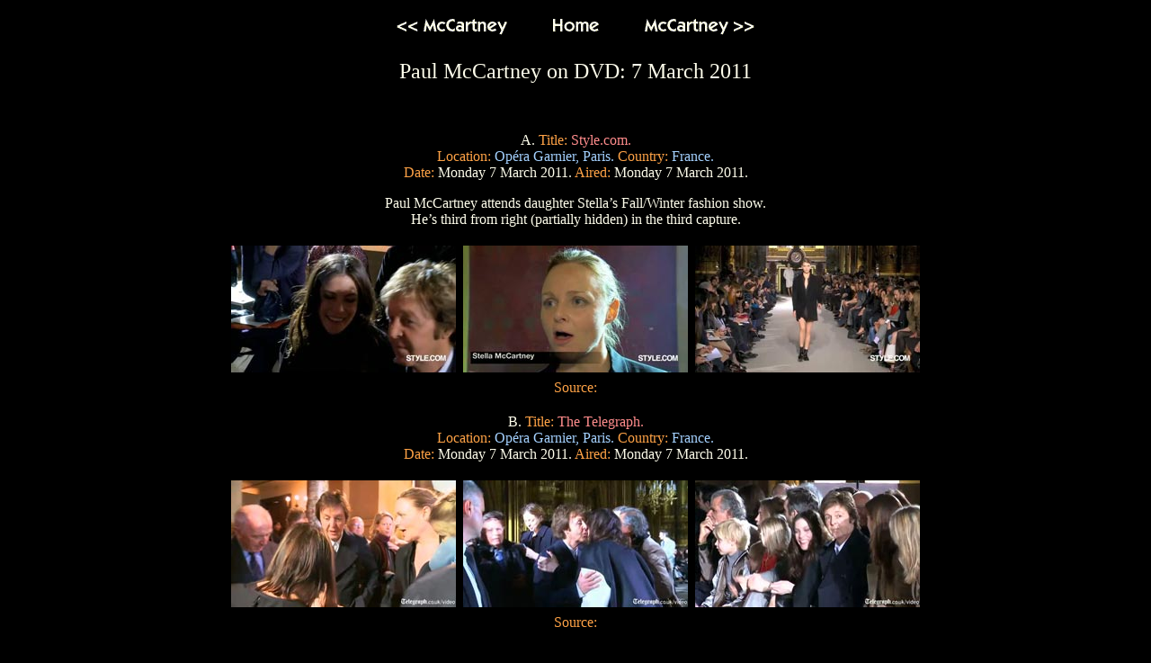

--- FILE ---
content_type: text/html
request_url: http://beatlesondvd.com/20102014/20110307-pm.htm
body_size: 4575
content:
<html>
<head>
<meta name=description content="The Beatles on DVD is a visual guide, chronologically arranged, to every TV and (home) movie appearance by The Beatles, John Lennon, Paul McCartney, George Harrison and Ringo Starr, 1961-2016.">
<meta name=keywords content="Beatles on DVD, Beatles on DVDs, Beatles, Lennon, McCartney, Mc Cartney, MacCartney, Mac Cartney, Harrison, Ringo, video, DVD, Beatles on Video, Beatles on Videos, visual guide, chronological guide">
<title>Paul McCartney on DVD: 7 March 2011</title>
</head>

<basefont face=arial><body bgcolor=000000 link=a4d1ff vlink=c0c0c0><script language=JavaScript1.1>function non(clic) {var msg="Uh huh.";if (navigator.appName == 'Netscape' && clic.which==3) {alert(msg);return false;}else if (navigator.appName == 'Microsoft Internet Explorer' && event.button==2) {alert(msg);return false;}return true;}document.onmousedown = non;</script>

<div align=center><table cellpadding=4 width=1%>
<tr><td align=center><a
 href=20110223-pm.htm><img src=../_/gif/back-mccartney.gif></a></td>
 <td align=center><a
 href=2011year-bea-01.htm><img src=../_/gif/home.gif></a></td>
 <td align=center><a
 href=20110318-pm-rs.htm><img src=../_/gif/next-mccartney.gif></a></td>
 </tr>
</table>
</div>

<p align=center><font color=fefdeb 
size=5>Paul McCartney on DVD: 7 March 2011</font>
 <br><br><font color=fefdeb 
size=3></font><br><br><a name=aa></a><font color=fefdeb 
size=3>A. </font><font color=fea246 
size=3>Title: </font><font color=ff8c8c 
size=3>Style.com.</font>
 <br><font color=fea246 
size=3>Location: </font><font color=a4d1ff 
size=3>Op&eacute;ra Garnier, Paris. </font><font color=fea246 
size=3>Country: </font><font color=a4d1ff 
size=3>France.</font>
<br><font color=fea246 
size=3>Date: </font><font color=fefdeb 
size=3>Monday 7 March 2011. </font><font color=fea246 
size=3>Aired: </font><font color=fefdeb 
size=3>Monday 7 March 2011.</font></p>

<p align=center><font color=fefdeb 
size=3>Paul McCartney attends daughter Stella&#146;s Fall/Winter fashion show. <br>
He&#146;s third from right (partially hidden) in the third capture.</font></p>

<div align=center><table border=0 bordercolor=000000 cellpadding=4 cellspacing=0 width=1%>
<tr><td align=center><img src=../_/2011/20110307-02.jpg></td>
 <td align=center><img src=../_/2011/20110307-03.jpg></td>
 <td align=center><img src=../_/2011/20110307-04.jpg></td>
 </tr>
<tr><td colspan=100% align=center><font color=fea246 
 size=3>Source: </font><font color=fefdeb
 size=3></font></td>
 </tr>
</table>
</div>

<p align=center><a name=ba></a><font color=fefdeb 
size=3>B. </font><font color=fea246 
size=3>Title: </font><font color=ff8c8c 
size=3>The Telegraph.</font>
 <br><font color=fea246 
size=3>Location: </font><font color=a4d1ff 
size=3>Op&eacute;ra Garnier, Paris. </font><font color=fea246 
size=3>Country: </font><font color=a4d1ff 
size=3>France.</font>
<br><font color=fea246 
size=3>Date: </font><font color=fefdeb 
size=3>Monday 7 March 2011. </font><font color=fea246 
size=3>Aired: </font><font color=fefdeb 
size=3>Monday 7 March 2011.</font></p>

<div align=center><table border=0 bordercolor=000000 cellpadding=4 cellspacing=0 width=1%>
<tr><td align=center><img src=../_/2011/20110307-06.jpg></td>
 <td align=center><img src=../_/2011/20110307-07.jpg></td>
 <td align=center><img src=../_/2011/20110307-08.jpg></td>
 </tr>
<tr><td colspan=100% align=center><font color=fea246 
 size=3>Source: </font><font color=fefdeb
 size=3></font></td>
 </tr>
</table>
</div>

<p align=center><img src=../_/gif/help.gif></a></p>

<p align=center><font color=fefdeb 
size=3>The Beatles on DVD &copy; 2017 Bamiyan. Last revised on 29 April 2012.</font></p>

<div align=center id="eXTReMe"><a href="http://extremetracking.com/open?login=ondvd">
<img src="http://t1.extreme-dm.com/i.gif" style="border: 0;"
height="38" width="41" id="EXim" alt="eXTReMe Tracker"></a>
<script type="text/javascript"><!--
var EXlogin='ondvd' // Login
var EXvsrv='s11' // VServer
EXs=screen;EXw=EXs.width;navigator.appName!="Netscape"?
EXb=EXs.colorDepth:EXb=EXs.pixelDepth;EXsrc="src";
navigator.javaEnabled()==1?EXjv="y":EXjv="n";
EXd=document;EXw?"":EXw="na";EXb?"":EXb="na";
EXd.write("<img "+EXsrc+"=http://e2.extreme-dm.com",
"/"+EXvsrv+".g?login="+EXlogin+"&amp;",
"jv="+EXjv+"&amp;j=y&amp;srw="+EXw+"&amp;srb="+EXb+"&amp;",
"l="+escape(EXd.referrer)+" height=1 width=1>");//--.
</script><noscript><div id="neXTReMe"><img height="1" width="1" alt=""
src="http://e2.extreme-dm.com/s11.g?login=ondvd&amp;j=n&amp;jv=n">
</div></noscript></div>

</body>
</html>
